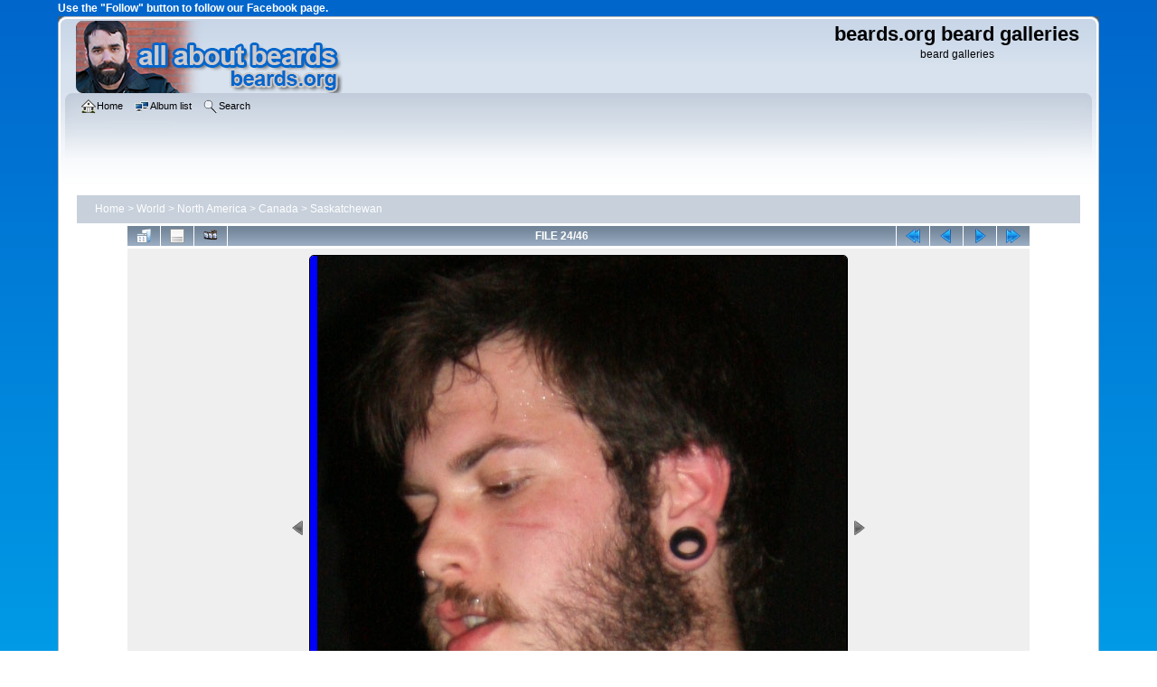

--- FILE ---
content_type: text/html; charset=utf-8
request_url: https://www.beards.org/images/displayimage.php?album=95&pid=3078
body_size: 5119
content:
<!DOCTYPE html PUBLIC "-//W3C//DTD XHTML 1.0 Transitional//EN"
   "http://www.w3.org/TR/xhtml1/DTD/xhtml1-transitional.dtd">
<html xmlns="http://www.w3.org/1999/xhtml" xml:lang="en" lang="en" dir="ltr">
<head>
<!-- Google tag (gtag.js) -->
<script async src="https://www.googletagmanager.com/gtag/js?id=G-RM43QRRHV8"></script>
<script>
  window.dataLayer = window.dataLayer || [];
  function gtag(){dataLayer.push(arguments);}
  gtag('js', new Date());

  gtag('config', 'G-RM43QRRHV8');
</script>
<meta http-equiv="Content-Type" content="text/html; charset=utf-8" />
<meta http-equiv="Pragma" content="no-cache" />
<meta name="viewport" content="width=device-width, initial-scale=1.0"/>
<title>Saskatchewan - Levi Chase - beards.org beard galleries</title>
<meta property="og:title" content="Beards of the World gallery" />
<meta property="og:site_name" content="All About BEARDS | beards.org"/>
<meta property="og:url" content="https://www.beards.org/images/" />
<meta property="og:type" content="website" />
<meta property="og:description" content="Beards of the world gallery: A showcase of
the incredible variety, power, and glory of beards from around the world.  Marvel at examples of all types and styles of beards.
  See beards that inspire you to grow your own beard." />
<meta name="keywords" content="full_beard" />
<link rel="start" href="displayimage.php?album=95&amp;pid=5729" title="Return to start" />
<link rel="prev" href="displayimage.php?album=95&amp;pid=14446#top_display_media" title="See previous file" />
<link rel="last" href="displayimage.php?album=95&amp;pid=13008" title="Skip to end" />
<link rel="next" href="displayimage.php?album=95&amp;pid=3077#top_display_media" title="See next file"/>
<link rel="up" href="thumbnails.php?album=95&amp;page=1" title="Return to the thumbnail page"/>

<link rel="stylesheet" href="css/coppermine.css" type="text/css" />
<link rel="stylesheet" href="themes/curve_responsive/style.css" type="text/css" />
<link rel="shortcut icon" href="/favicon.ico" />
<!-- Begin IE6 support -->
<!--[if lt IE 7]>
<style>
body {behavior: url(themes/curve_responsive/csshover3.htc );}
.dropmenu li {width: 1px;} .dropmenu li a.firstlevel span.firstlevel {white-space: nowrap;} .main_menu {overflow: auto;}
</style>
<![endif]-->
<!-- End IE6 support -->
<script type="text/javascript">
/* <![CDATA[ */
    var js_vars = {"site_url":"https:\/\/www.beards.org\/images","debug":false,"icon_dir":"images\/icons\/","lang_close":"Close","icon_close_path":"images\/icons\/close.png","cookies_allowed":true,"position":"23","album":95,"cat":false,"count":"46","buttons":{"pic_info_title":"Display\/hide file information","pic_info_btn":"","slideshow_tgt":"displayimage.php?album=95&amp;pid=3078&amp;slideshow=5000#top_display_media","slideshow_title":"Slideshow","slideshow_btn":"","loc":""},"thumb_width":"100","thumb_use":"any","max_item":"5","picture_id":"3078"};
/* ]]> */
</script>
<script type="text/javascript" src="js/jquery-1.12.4.js"></script>
<script type="text/javascript" src="js/jquery-migrate-1.4.1.js"></script>
<script type="text/javascript" src="js/scripts.js"></script>
<script type="text/javascript" src="js/jquery.greybox.js"></script>
<script type="text/javascript" src="js/jquery.elastic.js"></script>
<script type="text/javascript" src="plugins/keyboard_navigation/keydown_displayimage.js"></script>
<script type="text/javascript" src="plugins/picture_navigation/picture_navigation.js"></script>
<script type="text/javascript" src="js/displayimage.js"></script>

<!--
  SVN version info:
  Coppermine version: 1.5.9
  $HeadURL: https://svn.code.sf.net/p/coppermine/code/trunk/cpg1.5.x/themes/curve/template.html $
  $Revision: 7809 $
-->
</head>
<body>
<div id="fb-root"></div>
<script>(function(d, s, id) {
  var js, fjs = d.getElementsByTagName(s)[0];
  if (d.getElementById(id)) return;
  js = d.createElement(s); js.id = id;
  js.src = "//connect.facebook.net/en_US/sdk.js#xfbml=1&version=v2.7";
  fjs.parentNode.insertBefore(js, fjs);
}(document, 'script', 'facebook-jssdk'));</script>
    	<p style="color:white;">
	<b>Use the "Follow" button to follow our Facebook page.</b>
	</p>
	<div class="fb-like" data-href="https://www.facebook.com/allaboutbeards/" data-layout="button" data-action="like" data-size="small" data-show-faces="false" data-share="true"></div>
    <div id="cpg_logo_block_outer">
        <div class="cpg_logo_block_inner">
            <div id="cpg_logo_block_logo">
                <a href="/index.php">
                    <img src="themes/curve_responsive/images/cpg_curve_resp001.png" width="300" height="80" title="Return to beards.org home." alt="Return to beards.org home." />
                </a>
            </div>
            <div id="cpg_logo_block_name">
                <h1>beards.org beard galleries</h1>
                <h3>beard galleries</h3>
            </div>
            <div class="clearer"></div>
        </div>
    </div>
    <div id="cpg_header_block_outer">
        <div class="cpg_header_block_inner">
            <div id="main_menu">
                    <ul class="dropmenu">
          
                        <!-- BEGIN home -->
                        <li>
                            <a href="https://www.beards.org/" title="Go to the home page" class="firstlevel" ><span class="firstlevel"><img src="images/icons/home.png" border="0" alt="" width="16" height="16" class="icon" />Home</span></a>
                            
                        </li>
                        <!-- END home -->
                        
                        
                        
                        
                        
</ul>
                    <ul class="dropmenu">
          
                        
                        <!-- BEGIN album_list -->
                        <li>
                            <a href="index.php?cat=9" title="Go to the album list" class="firstlevel" ><span class="firstlevel"><img src="images/icons/alb_mgr.png" border="0" alt="" width="16" height="16" class="icon" />Album list</span></a>
                            <ul>
                                <!-- BEGIN lastup -->
                                <li>
                                    <a href="thumbnails.php?album=lastup&amp;cat=-95" title="Show most recent uploads" rel="nofollow"><span><img src="images/icons/last_uploads.png" border="0" alt="" width="16" height="16" class="icon" />Last uploads</span></a>
                                </li>
                                <!-- END lastup -->
                                <!-- BEGIN lastcom -->
                                <li>
                                    <a href="thumbnails.php?album=lastcom&amp;cat=-95" title="Show most recent comments" rel="nofollow"><span><img src="images/icons/comment.png" border="0" alt="" width="16" height="16" class="icon" />Last comments</span></a>
                                </li>
                                <!-- END lastcom -->
                                <!-- BEGIN topn -->
                                <li>
                                    <a href="thumbnails.php?album=topn&amp;cat=-95" title="Show most viewed items" rel="nofollow"><span><img src="images/icons/most_viewed.png" border="0" alt="" width="16" height="16" class="icon" />Most viewed</span></a>
                                </li>
                                <!-- END topn -->
                                
                                
                            </ul>
                        </li>
                        <!-- END album_list -->
                        <!-- BEGIN search -->
                        <li>
                            <a href="search.php" title="Search the gallery"  class="firstlevel" ><span class="firstlevel"><img src="images/icons/search.png" border="0" alt="" width="16" height="16" class="icon" />Search</span></a>
                        </li>
                        <!-- END search -->
</ul>
                    
            </div><!-- Begin IE7 support --><img src="images/spacer.gif" class="menuheight" alt="" /><!-- End IE7 support -->
            <div class="clearer"></div>
            
        </div>
    </div>
    <div id="cpg_main_block_outer">
        <div class="cpg_main_block_inner">
            
<!-- Start standard table -->
<table align="center" width="100%" cellspacing="1" cellpadding="0" class="maintable ">

        <tr>
            <td colspan="3" align="left">
                <div class="cpg_starttable_outer">
                    <div class="cpg_starttable_inner">
                        <table width="100%" cellpadding="0" cellspacing="0" border="0">
                            <tr>
                                <td class="statlink">
                                    <a href="index.php">Home</a> > <a href="index.php?cat=11">World</a> > <a href="index.php?cat=6">North America</a> > <a href="index.php?cat=9">Canada</a> > <a href="thumbnails.php?album=95">Saskatchewan</a>
                                </td>
                                <td class="statlink">
                                    <img src="images/spacer.gif" width="1" height="25" border="0" alt="" />
                                </td>
                            </tr>
                        </table>
                    </div>
                </div>
            </td>
        </tr>
</table>
<!-- End standard table -->
<a name="top_display_media"></a>
<!-- Start standard table -->
<table align="center" width="90%" cellspacing="1" cellpadding="0" class="maintable ">

        <tr>
                <td align="center" valign="middle" class="navmenu" width="48"><a href="thumbnails.php?album=95&amp;page=1" class="navmenu_pic" title="Return to the thumbnail page"><img src="images/navbar/thumbnails.png" align="middle" border="0" alt="Return to the thumbnail page" /></a></td>
<!-- BEGIN pic_info_button -->
                <!-- button will be added by displayimage.js -->
                <td id="pic_info_button" align="center" valign="middle" class="navmenu" width="48"></td>
<!-- END pic_info_button -->
<!-- BEGIN slideshow_button -->
                <!-- button will be added by displayimage.js -->
                <td id="slideshow_button" align="center" valign="middle" class="navmenu" width="48"></td>
<!-- END slideshow_button -->
                <td align="center" valign="middle" class="navmenu" width="100%">FILE 24/46</td>


<!-- BEGIN nav_start -->
                <td align="center" valign="middle" class="navmenu" width="48"><a href="displayimage.php?album=95&amp;pid=5729#top_display_media" class="navmenu_pic" title="Return to start"><img src="images/navbar/start.png" border="0" align="middle" alt="Return to start" /></a></td>
<!-- END nav_start -->
<!-- BEGIN nav_prev -->
                <td align="center" valign="middle" class="navmenu" width="48"><a href="displayimage.php?album=95&amp;pid=14446#top_display_media" class="navmenu_pic" title="See previous file"><img src="images/navbar/prev.png" border="0" align="middle" alt="See previous file" /></a></td>
<!-- END nav_prev -->
<!-- BEGIN nav_next -->
                <td align="center" valign="middle" class="navmenu" width="48"><a href="displayimage.php?album=95&amp;pid=3077#top_display_media" class="navmenu_pic" title="See next file"><img src="images/navbar/next.png" border="0" align="middle" alt="See next file" /></a></td>
<!-- END nav_next -->
<!-- BEGIN nav_end -->
                <td align="center" valign="middle" class="navmenu" width="48"><a href="displayimage.php?album=95&amp;pid=13008#top_display_media" class="navmenu_pic" title="Skip to end"><img src="images/navbar/end.png" border="0" align="middle" alt="Skip to end" /></a></td>
<!-- END nav_end -->

        </tr>
</table>
<!-- End standard table -->

<!-- Start standard table -->
<table align="center" width="90%" cellspacing="1" cellpadding="0" class="maintable ">
        <tr>
                <td align="center" class="display_media" nowrap="nowrap">
                        <table width="100%" cellspacing="2" cellpadding="0">
                                <tr>
                                        <td align="center" style="{SLIDESHOW_STYLE}">
                                                <img src="albums/userpics/10001/caskl001001.jpg" width="594" height="602" class="image" border="0" alt="Levi Chase
Bearded since: 2007.  I am an experimental beard grower.

Comments:
Why NOT grow a beard? They&#039;re just neat and it&#039;s fun to see how they look as you&#039;re growing one.

How do I feel about my beard?  I could be a lot happier. I just turned eighteen, so I&#039;m quite sure that it&#039;s still going to get thicker.  But as of now, it&#039;s not as thick as I would like and there are some sketchy spots.
Keywords: full_beard" title="Levi Chase
Bearded since: 2007.  I am an experimental beard grower.

Comments:
Why NOT grow a beard? They&#039;re just neat and it&#039;s fun to see how they look as you&#039;re growing one.

How do I feel about my beard?  I could be a lot happier. I just turned eighteen, so I&#039;m quite sure that it&#039;s still going to get thicker.  But as of now, it&#039;s not as thick as I would like and there are some sketchy spots.
Keywords: full_beard" /><br />

                                        </td>
                                </tr>
                        </table>
                </td>
            </tr>
            <tr>
                <td>
                        <table width="100%" cellspacing="2" cellpadding="0" class="tableb tableb_alternate">
                                        <tr>
                                                <td align="center">
                                                        
                                                </td>
                                        </tr>
                        </table>


<!-- BEGIN img_desc -->
                        <table cellpadding="0" cellspacing="0" class="tableb tableb_alternate" width="100%">
<!-- BEGIN title -->
                                <tr>
                                        <td class="tableb tableb_alternate"><h1 class="pic_title">
                                                Levi Chase
                                        </h1></td>
                                </tr>
<!-- END title -->
<!-- BEGIN caption -->
                                <tr>
                                        <td class="tableb tableb_alternate"><h2 class="pic_caption">
                                                Bearded since: 2007.  I am an experimental beard grower.<br />
<br />
Comments:<br />
Why NOT grow a beard? They&#039;re just neat and it&#039;s fun to see how they look as you&#039;re growing one.<br />
<br />
How do I feel about my beard?  I could be a lot happier. I just turned eighteen, so I&#039;m quite sure that it&#039;s still going to get thicker.  But as of now, it&#039;s not as thick as I would like and there are some sketchy spots.
                                        </h2></td>
                                </tr>
<!-- END caption -->
                        </table>
<!-- END img_desc -->
                </td>
        </tr>
</table>
<!-- End standard table -->
<div id="filmstrip">
<!-- Start standard table -->
<table align="center" width="90%" cellspacing="1" cellpadding="0" class="maintable ">

        <tr>
          <td style="background-image: url(themes/curve_responsive/images/tile1.gif);background-repeat:repeat-x;"><img src="images/spacer.gif" width="1" height="28" alt="" border="0" /></td>
        </tr>
        <tr>
          <td valign="bottom" class="thumbnails filmstrip_background" align="center" style="{THUMB_TD_STYLE}">
            <table width="100%" cellspacing="0" cellpadding="0" border="0">
                <tr>
                   <td width="50%" class="prev_strip"></td>
                     <td valign="bottom"  style="{THUMB_TD_STYLE}">
                       <div id="film" style="width:520px; position:relative;"><table class="tape" ><tr>
                <td align="center" class="thumb" >
                  <a href="displayimage.php?album=95&amp;pid=14447#top_display_media" class="thumbLink" style="width:100px; float: left"><img src="albums/userpics/10001/thumb_caskk002002.jpg" class="strip_image" border="0" alt="caskk002002.jpg" title="Filename=caskk002002.jpg
Filesize=157KiB
Dimensions=600x800
Date added=Feb 22, 2012" /></a>
                </td>

                <td align="center" class="thumb" >
                  <a href="displayimage.php?album=95&amp;pid=14446#top_display_media" class="thumbLink" style="width:100px; float: left"><img src="albums/userpics/10001/thumb_caskk002003.jpg" class="strip_image" border="0" alt="caskk002003.jpg" title="Filename=caskk002003.jpg
Filesize=152KiB
Dimensions=600x800
Date added=Feb 22, 2012" /></a>
                </td>

                <td align="center" class="thumb" >
                  <a href="displayimage.php?album=95&amp;pid=3078#top_display_media" class="thumbLink" style="width:100px; float: left"><img src="albums/userpics/10001/thumb_caskl001001.jpg" class="strip_image middlethumb" border="0" alt="caskl001001.jpg" title="Filename=caskl001001.jpg
Filesize=61KiB
Dimensions=594x602
Date added=Oct 23, 2007" /></a>
                </td>

                <td align="center" class="thumb" >
                  <a href="displayimage.php?album=95&amp;pid=3077#top_display_media" class="thumbLink" style="width:100px; float: left"><img src="albums/userpics/10001/thumb_caskl001002.jpg" class="strip_image" border="0" alt="caskl001002.jpg" title="Filename=caskl001002.jpg
Filesize=64KiB
Dimensions=528x638
Date added=Oct 23, 2007" /></a>
                </td>

                <td align="center" class="thumb" >
                  <a href="displayimage.php?album=95&amp;pid=3076#top_display_media" class="thumbLink" style="width:100px; float: left"><img src="albums/userpics/10001/thumb_caskl001003.jpg" class="strip_image" border="0" alt="caskl001003.jpg" title="Filename=caskl001003.jpg
Filesize=67KiB
Dimensions=535x588
Date added=Oct 23, 2007" /></a>
                </td>
</tr></table></div>
                     </td>
                   <td width="50%" align="right" class="next_strip"></td>
                </tr>
            </table>
          </td>
        </tr>
        <tr>
         <td style="background-image: url(themes/curve_responsive/images/tile2.gif);background-repeat:repeat-x;"><img src="images/spacer.gif" width="1" height="28" alt="" border="0" /></td>
        </tr>


</table>
<!-- End standard table -->
</div>
<div id="picinfo" style="display: none;">

<!-- Start standard table -->
<table align="center" width="90%" cellspacing="1" cellpadding="0" class="maintable ">
        <tr><td colspan="2" class="tableh2">File information</td></tr>
        <tr><td class="tableb tableb_alternate" valign="top" >Filename:</td><td class="tableb tableb_alternate">caskl001001.jpg</td></tr>
        <tr><td class="tableb tableb_alternate" valign="top" >Album name:</td><td class="tableb tableb_alternate"><span class="alblink"><a href="profile.php?uid=1">steven</a> / <a href="thumbnails.php?album=95">Saskatchewan</a></span></td></tr>
        <tr><td class="tableb tableb_alternate" valign="top" >Keywords:</td><td class="tableb tableb_alternate"><span class="alblink"><a href="thumbnails.php?album=search&amp;keywords=on&amp;search=full_beard">full_beard</a></span></td></tr>
        <tr><td class="tableb tableb_alternate" valign="top" >Filesize:</td><td class="tableb tableb_alternate"><span dir="ltr">61&nbsp;KiB</span></td></tr>
        <tr><td class="tableb tableb_alternate" valign="top" >Date added:</td><td class="tableb tableb_alternate">Oct 23, 2007</td></tr>
        <tr><td class="tableb tableb_alternate" valign="top" >Dimensions:</td><td class="tableb tableb_alternate">594 x 602 pixels</td></tr>
        <tr><td class="tableb tableb_alternate" valign="top" >Displayed:</td><td class="tableb tableb_alternate">2186 times</td></tr>
        <tr><td class="tableb tableb_alternate" valign="top" >URL:</td><td class="tableb tableb_alternate"><a href="https://www.beards.org/images/displayimage.php?pid=3078" >https://www.beards.org/images/displayimage.php?pid=3078</a></td></tr>
        <tr><td class="tableb tableb_alternate" valign="top" >Favorites:</td><td class="tableb tableb_alternate"><a href="addfav.php?pid=3078&amp;referer=displayimage.php%3Falbum%3D95%26pid%3D3078" >Add to Favorites</a></td></tr>
</table>
<!-- End standard table -->
</div>
<a name="comments_top"></a><div id="comments">
</div>

            <br /> <!-- workaround for issue 64492 - do not remove the line break! -->
        </div>
    </div>
    <div id="cpg_footer_block_outer">
        <div class="cpg_footer_block_inner">
            
<div id="cpgChooseThemeWrapper">
<form name="cpgChooseTheme" id="cpgChooseTheme" action="displayimage.php" method="get" class="inline">
<select name="theme" class="listbox_lang" onchange="if (this.options[this.selectedIndex].value) window.location.href='displayimage.php?album=95&amp;pid=3078&amp;theme=' + this.options[this.selectedIndex].value;">
<option selected="selected">Choose a theme</option><option value="curve">Curve</option>
<option value="curve_responsive"  selected="selected">Curve responsive  *</option>
<option value="curve_responsive_beards">Curve responsive beards</option>
<option value="eyeball">Eyeball</option>
<option value="hardwired">Hardwired</option>
<option value="rainy_day">Rainy day</option>
<option value="unused">Unused</option>
<option value="water_drop">Water drop</option>
<option value="xxx">Default theme</option>
</select>
<noscript>
<input type="submit" name="theme_submit" value="go" class="listbox_lang" />&nbsp;
</noscript>
</form>
</div>
	<p style="text-align:center">
	<b>Please use the "Follow Page" button below to follow the beards.org Facebook page.
	</p>
<div class="fb-page" data-href="https://www.facebook.com/allaboutbeards/" data-small-header="false" data-adapt-container-width="true" data-hide-cover="false" data-show-facepile="false"><blockquote cite="https://www.facebook.com/allaboutbeards/" class="fb-xfbml-parse-ignore"><a href="https://www.facebook.com/allaboutbeards/">beards.org</a></blockquote></div>
	<p style="text-align:center">
	Photos used with permission.  All photos are subject to this site's 
	<a href="https://www.beards.org/about.html#conditions" title="conditions of use">conditions of use</a>.<br />
	Web hosting by <a href="https://totalchoicehosting.com/" 
	title="Web hosting by TotalChoice Hosting.">TotalChoice Hosting.</a><br />
	<b>Return to <a href="https://www.beards.org/" title="Return to All About BEARDS | beards.org</cite> home."><cite>All About BEARDS | beards.org</cite> home.</a></b>
	</p>
            
<div class="footer" align="center" style="padding:10px;display:block;visibility:visible; font-family: Verdana,Arial,sans-serif;">Powered by <a href="http://coppermine-gallery.net/" title="Coppermine Photo Gallery" rel="external">Coppermine Photo Gallery</a></div>
        </div>
    </div>
<!--Coppermine Photo Gallery 1.6.25 (stable)-->
</body>
</html>